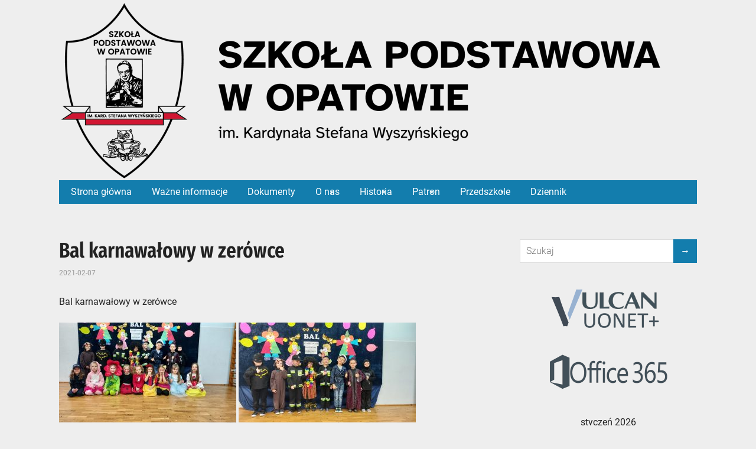

--- FILE ---
content_type: text/html; charset=UTF-8
request_url: https://zsopatow.pl/bal-karnawalowy-w-zerowce/
body_size: 11222
content:
<!DOCTYPE html>
<html lang="pl-PL">

<head>
	<!--[if IE]>
	<meta http-equiv="X-UA-Compatible" content="IE=9; IE=8; IE=7; IE=edge" /><![endif]-->
	<meta charset="utf-8" />
	<meta name="viewport" content="width=device-width, initial-scale=1.0">

	<title>Bal karnawałowy w zerówce</title>
<meta name='robots' content='max-image-preview:large' />
<link rel="alternate" type="application/rss+xml" title=" &raquo; Kanał z wpisami" href="https://zsopatow.pl/feed/" />
<link rel="alternate" type="application/rss+xml" title=" &raquo; Kanał z komentarzami" href="https://zsopatow.pl/comments/feed/" />
<link rel="alternate" type="application/rss+xml" title=" &raquo; Bal karnawałowy w zerówce Kanał z komentarzami" href="https://zsopatow.pl/bal-karnawalowy-w-zerowce/feed/" />
<link rel="alternate" title="oEmbed (JSON)" type="application/json+oembed" href="https://zsopatow.pl/wp-json/oembed/1.0/embed?url=https%3A%2F%2Fzsopatow.pl%2Fbal-karnawalowy-w-zerowce%2F" />
<link rel="alternate" title="oEmbed (XML)" type="text/xml+oembed" href="https://zsopatow.pl/wp-json/oembed/1.0/embed?url=https%3A%2F%2Fzsopatow.pl%2Fbal-karnawalowy-w-zerowce%2F&#038;format=xml" />
<style id='wp-img-auto-sizes-contain-inline-css' type='text/css'>
img:is([sizes=auto i],[sizes^="auto," i]){contain-intrinsic-size:3000px 1500px}
/*# sourceURL=wp-img-auto-sizes-contain-inline-css */
</style>
<style id='wp-emoji-styles-inline-css' type='text/css'>

	img.wp-smiley, img.emoji {
		display: inline !important;
		border: none !important;
		box-shadow: none !important;
		height: 1em !important;
		width: 1em !important;
		margin: 0 0.07em !important;
		vertical-align: -0.1em !important;
		background: none !important;
		padding: 0 !important;
	}
/*# sourceURL=wp-emoji-styles-inline-css */
</style>
<style id='wp-block-library-inline-css' type='text/css'>
:root{--wp-block-synced-color:#7a00df;--wp-block-synced-color--rgb:122,0,223;--wp-bound-block-color:var(--wp-block-synced-color);--wp-editor-canvas-background:#ddd;--wp-admin-theme-color:#007cba;--wp-admin-theme-color--rgb:0,124,186;--wp-admin-theme-color-darker-10:#006ba1;--wp-admin-theme-color-darker-10--rgb:0,107,160.5;--wp-admin-theme-color-darker-20:#005a87;--wp-admin-theme-color-darker-20--rgb:0,90,135;--wp-admin-border-width-focus:2px}@media (min-resolution:192dpi){:root{--wp-admin-border-width-focus:1.5px}}.wp-element-button{cursor:pointer}:root .has-very-light-gray-background-color{background-color:#eee}:root .has-very-dark-gray-background-color{background-color:#313131}:root .has-very-light-gray-color{color:#eee}:root .has-very-dark-gray-color{color:#313131}:root .has-vivid-green-cyan-to-vivid-cyan-blue-gradient-background{background:linear-gradient(135deg,#00d084,#0693e3)}:root .has-purple-crush-gradient-background{background:linear-gradient(135deg,#34e2e4,#4721fb 50%,#ab1dfe)}:root .has-hazy-dawn-gradient-background{background:linear-gradient(135deg,#faaca8,#dad0ec)}:root .has-subdued-olive-gradient-background{background:linear-gradient(135deg,#fafae1,#67a671)}:root .has-atomic-cream-gradient-background{background:linear-gradient(135deg,#fdd79a,#004a59)}:root .has-nightshade-gradient-background{background:linear-gradient(135deg,#330968,#31cdcf)}:root .has-midnight-gradient-background{background:linear-gradient(135deg,#020381,#2874fc)}:root{--wp--preset--font-size--normal:16px;--wp--preset--font-size--huge:42px}.has-regular-font-size{font-size:1em}.has-larger-font-size{font-size:2.625em}.has-normal-font-size{font-size:var(--wp--preset--font-size--normal)}.has-huge-font-size{font-size:var(--wp--preset--font-size--huge)}.has-text-align-center{text-align:center}.has-text-align-left{text-align:left}.has-text-align-right{text-align:right}.has-fit-text{white-space:nowrap!important}#end-resizable-editor-section{display:none}.aligncenter{clear:both}.items-justified-left{justify-content:flex-start}.items-justified-center{justify-content:center}.items-justified-right{justify-content:flex-end}.items-justified-space-between{justify-content:space-between}.screen-reader-text{border:0;clip-path:inset(50%);height:1px;margin:-1px;overflow:hidden;padding:0;position:absolute;width:1px;word-wrap:normal!important}.screen-reader-text:focus{background-color:#ddd;clip-path:none;color:#444;display:block;font-size:1em;height:auto;left:5px;line-height:normal;padding:15px 23px 14px;text-decoration:none;top:5px;width:auto;z-index:100000}html :where(.has-border-color){border-style:solid}html :where([style*=border-top-color]){border-top-style:solid}html :where([style*=border-right-color]){border-right-style:solid}html :where([style*=border-bottom-color]){border-bottom-style:solid}html :where([style*=border-left-color]){border-left-style:solid}html :where([style*=border-width]){border-style:solid}html :where([style*=border-top-width]){border-top-style:solid}html :where([style*=border-right-width]){border-right-style:solid}html :where([style*=border-bottom-width]){border-bottom-style:solid}html :where([style*=border-left-width]){border-left-style:solid}html :where(img[class*=wp-image-]){height:auto;max-width:100%}:where(figure){margin:0 0 1em}html :where(.is-position-sticky){--wp-admin--admin-bar--position-offset:var(--wp-admin--admin-bar--height,0px)}@media screen and (max-width:600px){html :where(.is-position-sticky){--wp-admin--admin-bar--position-offset:0px}}

/*# sourceURL=wp-block-library-inline-css */
</style><style id='wp-block-calendar-inline-css' type='text/css'>
.wp-block-calendar{text-align:center}.wp-block-calendar td,.wp-block-calendar th{border:1px solid;padding:.25em}.wp-block-calendar th{font-weight:400}.wp-block-calendar caption{background-color:inherit}.wp-block-calendar table{border-collapse:collapse;width:100%}.wp-block-calendar table.has-background th{background-color:inherit}.wp-block-calendar table.has-text-color th{color:inherit}.wp-block-calendar :where(table:not(.has-text-color)){color:#40464d}.wp-block-calendar :where(table:not(.has-text-color)) td,.wp-block-calendar :where(table:not(.has-text-color)) th{border-color:#ddd}:where(.wp-block-calendar table:not(.has-background) th){background:#ddd}
/*# sourceURL=https://zsopatow.pl/wp-includes/blocks/calendar/style.min.css */
</style>
<style id='wp-block-image-inline-css' type='text/css'>
.wp-block-image>a,.wp-block-image>figure>a{display:inline-block}.wp-block-image img{box-sizing:border-box;height:auto;max-width:100%;vertical-align:bottom}@media not (prefers-reduced-motion){.wp-block-image img.hide{visibility:hidden}.wp-block-image img.show{animation:show-content-image .4s}}.wp-block-image[style*=border-radius] img,.wp-block-image[style*=border-radius]>a{border-radius:inherit}.wp-block-image.has-custom-border img{box-sizing:border-box}.wp-block-image.aligncenter{text-align:center}.wp-block-image.alignfull>a,.wp-block-image.alignwide>a{width:100%}.wp-block-image.alignfull img,.wp-block-image.alignwide img{height:auto;width:100%}.wp-block-image .aligncenter,.wp-block-image .alignleft,.wp-block-image .alignright,.wp-block-image.aligncenter,.wp-block-image.alignleft,.wp-block-image.alignright{display:table}.wp-block-image .aligncenter>figcaption,.wp-block-image .alignleft>figcaption,.wp-block-image .alignright>figcaption,.wp-block-image.aligncenter>figcaption,.wp-block-image.alignleft>figcaption,.wp-block-image.alignright>figcaption{caption-side:bottom;display:table-caption}.wp-block-image .alignleft{float:left;margin:.5em 1em .5em 0}.wp-block-image .alignright{float:right;margin:.5em 0 .5em 1em}.wp-block-image .aligncenter{margin-left:auto;margin-right:auto}.wp-block-image :where(figcaption){margin-bottom:1em;margin-top:.5em}.wp-block-image.is-style-circle-mask img{border-radius:9999px}@supports ((-webkit-mask-image:none) or (mask-image:none)) or (-webkit-mask-image:none){.wp-block-image.is-style-circle-mask img{border-radius:0;-webkit-mask-image:url('data:image/svg+xml;utf8,<svg viewBox="0 0 100 100" xmlns="http://www.w3.org/2000/svg"><circle cx="50" cy="50" r="50"/></svg>');mask-image:url('data:image/svg+xml;utf8,<svg viewBox="0 0 100 100" xmlns="http://www.w3.org/2000/svg"><circle cx="50" cy="50" r="50"/></svg>');mask-mode:alpha;-webkit-mask-position:center;mask-position:center;-webkit-mask-repeat:no-repeat;mask-repeat:no-repeat;-webkit-mask-size:contain;mask-size:contain}}:root :where(.wp-block-image.is-style-rounded img,.wp-block-image .is-style-rounded img){border-radius:9999px}.wp-block-image figure{margin:0}.wp-lightbox-container{display:flex;flex-direction:column;position:relative}.wp-lightbox-container img{cursor:zoom-in}.wp-lightbox-container img:hover+button{opacity:1}.wp-lightbox-container button{align-items:center;backdrop-filter:blur(16px) saturate(180%);background-color:#5a5a5a40;border:none;border-radius:4px;cursor:zoom-in;display:flex;height:20px;justify-content:center;opacity:0;padding:0;position:absolute;right:16px;text-align:center;top:16px;width:20px;z-index:100}@media not (prefers-reduced-motion){.wp-lightbox-container button{transition:opacity .2s ease}}.wp-lightbox-container button:focus-visible{outline:3px auto #5a5a5a40;outline:3px auto -webkit-focus-ring-color;outline-offset:3px}.wp-lightbox-container button:hover{cursor:pointer;opacity:1}.wp-lightbox-container button:focus{opacity:1}.wp-lightbox-container button:focus,.wp-lightbox-container button:hover,.wp-lightbox-container button:not(:hover):not(:active):not(.has-background){background-color:#5a5a5a40;border:none}.wp-lightbox-overlay{box-sizing:border-box;cursor:zoom-out;height:100vh;left:0;overflow:hidden;position:fixed;top:0;visibility:hidden;width:100%;z-index:100000}.wp-lightbox-overlay .close-button{align-items:center;cursor:pointer;display:flex;justify-content:center;min-height:40px;min-width:40px;padding:0;position:absolute;right:calc(env(safe-area-inset-right) + 16px);top:calc(env(safe-area-inset-top) + 16px);z-index:5000000}.wp-lightbox-overlay .close-button:focus,.wp-lightbox-overlay .close-button:hover,.wp-lightbox-overlay .close-button:not(:hover):not(:active):not(.has-background){background:none;border:none}.wp-lightbox-overlay .lightbox-image-container{height:var(--wp--lightbox-container-height);left:50%;overflow:hidden;position:absolute;top:50%;transform:translate(-50%,-50%);transform-origin:top left;width:var(--wp--lightbox-container-width);z-index:9999999999}.wp-lightbox-overlay .wp-block-image{align-items:center;box-sizing:border-box;display:flex;height:100%;justify-content:center;margin:0;position:relative;transform-origin:0 0;width:100%;z-index:3000000}.wp-lightbox-overlay .wp-block-image img{height:var(--wp--lightbox-image-height);min-height:var(--wp--lightbox-image-height);min-width:var(--wp--lightbox-image-width);width:var(--wp--lightbox-image-width)}.wp-lightbox-overlay .wp-block-image figcaption{display:none}.wp-lightbox-overlay button{background:none;border:none}.wp-lightbox-overlay .scrim{background-color:#fff;height:100%;opacity:.9;position:absolute;width:100%;z-index:2000000}.wp-lightbox-overlay.active{visibility:visible}@media not (prefers-reduced-motion){.wp-lightbox-overlay.active{animation:turn-on-visibility .25s both}.wp-lightbox-overlay.active img{animation:turn-on-visibility .35s both}.wp-lightbox-overlay.show-closing-animation:not(.active){animation:turn-off-visibility .35s both}.wp-lightbox-overlay.show-closing-animation:not(.active) img{animation:turn-off-visibility .25s both}.wp-lightbox-overlay.zoom.active{animation:none;opacity:1;visibility:visible}.wp-lightbox-overlay.zoom.active .lightbox-image-container{animation:lightbox-zoom-in .4s}.wp-lightbox-overlay.zoom.active .lightbox-image-container img{animation:none}.wp-lightbox-overlay.zoom.active .scrim{animation:turn-on-visibility .4s forwards}.wp-lightbox-overlay.zoom.show-closing-animation:not(.active){animation:none}.wp-lightbox-overlay.zoom.show-closing-animation:not(.active) .lightbox-image-container{animation:lightbox-zoom-out .4s}.wp-lightbox-overlay.zoom.show-closing-animation:not(.active) .lightbox-image-container img{animation:none}.wp-lightbox-overlay.zoom.show-closing-animation:not(.active) .scrim{animation:turn-off-visibility .4s forwards}}@keyframes show-content-image{0%{visibility:hidden}99%{visibility:hidden}to{visibility:visible}}@keyframes turn-on-visibility{0%{opacity:0}to{opacity:1}}@keyframes turn-off-visibility{0%{opacity:1;visibility:visible}99%{opacity:0;visibility:visible}to{opacity:0;visibility:hidden}}@keyframes lightbox-zoom-in{0%{transform:translate(calc((-100vw + var(--wp--lightbox-scrollbar-width))/2 + var(--wp--lightbox-initial-left-position)),calc(-50vh + var(--wp--lightbox-initial-top-position))) scale(var(--wp--lightbox-scale))}to{transform:translate(-50%,-50%) scale(1)}}@keyframes lightbox-zoom-out{0%{transform:translate(-50%,-50%) scale(1);visibility:visible}99%{visibility:visible}to{transform:translate(calc((-100vw + var(--wp--lightbox-scrollbar-width))/2 + var(--wp--lightbox-initial-left-position)),calc(-50vh + var(--wp--lightbox-initial-top-position))) scale(var(--wp--lightbox-scale));visibility:hidden}}
/*# sourceURL=https://zsopatow.pl/wp-includes/blocks/image/style.min.css */
</style>
<style id='wp-block-image-theme-inline-css' type='text/css'>
:root :where(.wp-block-image figcaption){color:#555;font-size:13px;text-align:center}.is-dark-theme :root :where(.wp-block-image figcaption){color:#ffffffa6}.wp-block-image{margin:0 0 1em}
/*# sourceURL=https://zsopatow.pl/wp-includes/blocks/image/theme.min.css */
</style>
<style id='global-styles-inline-css' type='text/css'>
:root{--wp--preset--aspect-ratio--square: 1;--wp--preset--aspect-ratio--4-3: 4/3;--wp--preset--aspect-ratio--3-4: 3/4;--wp--preset--aspect-ratio--3-2: 3/2;--wp--preset--aspect-ratio--2-3: 2/3;--wp--preset--aspect-ratio--16-9: 16/9;--wp--preset--aspect-ratio--9-16: 9/16;--wp--preset--color--black: #000000;--wp--preset--color--cyan-bluish-gray: #abb8c3;--wp--preset--color--white: #ffffff;--wp--preset--color--pale-pink: #f78da7;--wp--preset--color--vivid-red: #cf2e2e;--wp--preset--color--luminous-vivid-orange: #ff6900;--wp--preset--color--luminous-vivid-amber: #fcb900;--wp--preset--color--light-green-cyan: #7bdcb5;--wp--preset--color--vivid-green-cyan: #00d084;--wp--preset--color--pale-cyan-blue: #8ed1fc;--wp--preset--color--vivid-cyan-blue: #0693e3;--wp--preset--color--vivid-purple: #9b51e0;--wp--preset--gradient--vivid-cyan-blue-to-vivid-purple: linear-gradient(135deg,rgb(6,147,227) 0%,rgb(155,81,224) 100%);--wp--preset--gradient--light-green-cyan-to-vivid-green-cyan: linear-gradient(135deg,rgb(122,220,180) 0%,rgb(0,208,130) 100%);--wp--preset--gradient--luminous-vivid-amber-to-luminous-vivid-orange: linear-gradient(135deg,rgb(252,185,0) 0%,rgb(255,105,0) 100%);--wp--preset--gradient--luminous-vivid-orange-to-vivid-red: linear-gradient(135deg,rgb(255,105,0) 0%,rgb(207,46,46) 100%);--wp--preset--gradient--very-light-gray-to-cyan-bluish-gray: linear-gradient(135deg,rgb(238,238,238) 0%,rgb(169,184,195) 100%);--wp--preset--gradient--cool-to-warm-spectrum: linear-gradient(135deg,rgb(74,234,220) 0%,rgb(151,120,209) 20%,rgb(207,42,186) 40%,rgb(238,44,130) 60%,rgb(251,105,98) 80%,rgb(254,248,76) 100%);--wp--preset--gradient--blush-light-purple: linear-gradient(135deg,rgb(255,206,236) 0%,rgb(152,150,240) 100%);--wp--preset--gradient--blush-bordeaux: linear-gradient(135deg,rgb(254,205,165) 0%,rgb(254,45,45) 50%,rgb(107,0,62) 100%);--wp--preset--gradient--luminous-dusk: linear-gradient(135deg,rgb(255,203,112) 0%,rgb(199,81,192) 50%,rgb(65,88,208) 100%);--wp--preset--gradient--pale-ocean: linear-gradient(135deg,rgb(255,245,203) 0%,rgb(182,227,212) 50%,rgb(51,167,181) 100%);--wp--preset--gradient--electric-grass: linear-gradient(135deg,rgb(202,248,128) 0%,rgb(113,206,126) 100%);--wp--preset--gradient--midnight: linear-gradient(135deg,rgb(2,3,129) 0%,rgb(40,116,252) 100%);--wp--preset--font-size--small: 13px;--wp--preset--font-size--medium: 20px;--wp--preset--font-size--large: 36px;--wp--preset--font-size--x-large: 42px;--wp--preset--spacing--20: 0.44rem;--wp--preset--spacing--30: 0.67rem;--wp--preset--spacing--40: 1rem;--wp--preset--spacing--50: 1.5rem;--wp--preset--spacing--60: 2.25rem;--wp--preset--spacing--70: 3.38rem;--wp--preset--spacing--80: 5.06rem;--wp--preset--shadow--natural: 6px 6px 9px rgba(0, 0, 0, 0.2);--wp--preset--shadow--deep: 12px 12px 50px rgba(0, 0, 0, 0.4);--wp--preset--shadow--sharp: 6px 6px 0px rgba(0, 0, 0, 0.2);--wp--preset--shadow--outlined: 6px 6px 0px -3px rgb(255, 255, 255), 6px 6px rgb(0, 0, 0);--wp--preset--shadow--crisp: 6px 6px 0px rgb(0, 0, 0);}:where(.is-layout-flex){gap: 0.5em;}:where(.is-layout-grid){gap: 0.5em;}body .is-layout-flex{display: flex;}.is-layout-flex{flex-wrap: wrap;align-items: center;}.is-layout-flex > :is(*, div){margin: 0;}body .is-layout-grid{display: grid;}.is-layout-grid > :is(*, div){margin: 0;}:where(.wp-block-columns.is-layout-flex){gap: 2em;}:where(.wp-block-columns.is-layout-grid){gap: 2em;}:where(.wp-block-post-template.is-layout-flex){gap: 1.25em;}:where(.wp-block-post-template.is-layout-grid){gap: 1.25em;}.has-black-color{color: var(--wp--preset--color--black) !important;}.has-cyan-bluish-gray-color{color: var(--wp--preset--color--cyan-bluish-gray) !important;}.has-white-color{color: var(--wp--preset--color--white) !important;}.has-pale-pink-color{color: var(--wp--preset--color--pale-pink) !important;}.has-vivid-red-color{color: var(--wp--preset--color--vivid-red) !important;}.has-luminous-vivid-orange-color{color: var(--wp--preset--color--luminous-vivid-orange) !important;}.has-luminous-vivid-amber-color{color: var(--wp--preset--color--luminous-vivid-amber) !important;}.has-light-green-cyan-color{color: var(--wp--preset--color--light-green-cyan) !important;}.has-vivid-green-cyan-color{color: var(--wp--preset--color--vivid-green-cyan) !important;}.has-pale-cyan-blue-color{color: var(--wp--preset--color--pale-cyan-blue) !important;}.has-vivid-cyan-blue-color{color: var(--wp--preset--color--vivid-cyan-blue) !important;}.has-vivid-purple-color{color: var(--wp--preset--color--vivid-purple) !important;}.has-black-background-color{background-color: var(--wp--preset--color--black) !important;}.has-cyan-bluish-gray-background-color{background-color: var(--wp--preset--color--cyan-bluish-gray) !important;}.has-white-background-color{background-color: var(--wp--preset--color--white) !important;}.has-pale-pink-background-color{background-color: var(--wp--preset--color--pale-pink) !important;}.has-vivid-red-background-color{background-color: var(--wp--preset--color--vivid-red) !important;}.has-luminous-vivid-orange-background-color{background-color: var(--wp--preset--color--luminous-vivid-orange) !important;}.has-luminous-vivid-amber-background-color{background-color: var(--wp--preset--color--luminous-vivid-amber) !important;}.has-light-green-cyan-background-color{background-color: var(--wp--preset--color--light-green-cyan) !important;}.has-vivid-green-cyan-background-color{background-color: var(--wp--preset--color--vivid-green-cyan) !important;}.has-pale-cyan-blue-background-color{background-color: var(--wp--preset--color--pale-cyan-blue) !important;}.has-vivid-cyan-blue-background-color{background-color: var(--wp--preset--color--vivid-cyan-blue) !important;}.has-vivid-purple-background-color{background-color: var(--wp--preset--color--vivid-purple) !important;}.has-black-border-color{border-color: var(--wp--preset--color--black) !important;}.has-cyan-bluish-gray-border-color{border-color: var(--wp--preset--color--cyan-bluish-gray) !important;}.has-white-border-color{border-color: var(--wp--preset--color--white) !important;}.has-pale-pink-border-color{border-color: var(--wp--preset--color--pale-pink) !important;}.has-vivid-red-border-color{border-color: var(--wp--preset--color--vivid-red) !important;}.has-luminous-vivid-orange-border-color{border-color: var(--wp--preset--color--luminous-vivid-orange) !important;}.has-luminous-vivid-amber-border-color{border-color: var(--wp--preset--color--luminous-vivid-amber) !important;}.has-light-green-cyan-border-color{border-color: var(--wp--preset--color--light-green-cyan) !important;}.has-vivid-green-cyan-border-color{border-color: var(--wp--preset--color--vivid-green-cyan) !important;}.has-pale-cyan-blue-border-color{border-color: var(--wp--preset--color--pale-cyan-blue) !important;}.has-vivid-cyan-blue-border-color{border-color: var(--wp--preset--color--vivid-cyan-blue) !important;}.has-vivid-purple-border-color{border-color: var(--wp--preset--color--vivid-purple) !important;}.has-vivid-cyan-blue-to-vivid-purple-gradient-background{background: var(--wp--preset--gradient--vivid-cyan-blue-to-vivid-purple) !important;}.has-light-green-cyan-to-vivid-green-cyan-gradient-background{background: var(--wp--preset--gradient--light-green-cyan-to-vivid-green-cyan) !important;}.has-luminous-vivid-amber-to-luminous-vivid-orange-gradient-background{background: var(--wp--preset--gradient--luminous-vivid-amber-to-luminous-vivid-orange) !important;}.has-luminous-vivid-orange-to-vivid-red-gradient-background{background: var(--wp--preset--gradient--luminous-vivid-orange-to-vivid-red) !important;}.has-very-light-gray-to-cyan-bluish-gray-gradient-background{background: var(--wp--preset--gradient--very-light-gray-to-cyan-bluish-gray) !important;}.has-cool-to-warm-spectrum-gradient-background{background: var(--wp--preset--gradient--cool-to-warm-spectrum) !important;}.has-blush-light-purple-gradient-background{background: var(--wp--preset--gradient--blush-light-purple) !important;}.has-blush-bordeaux-gradient-background{background: var(--wp--preset--gradient--blush-bordeaux) !important;}.has-luminous-dusk-gradient-background{background: var(--wp--preset--gradient--luminous-dusk) !important;}.has-pale-ocean-gradient-background{background: var(--wp--preset--gradient--pale-ocean) !important;}.has-electric-grass-gradient-background{background: var(--wp--preset--gradient--electric-grass) !important;}.has-midnight-gradient-background{background: var(--wp--preset--gradient--midnight) !important;}.has-small-font-size{font-size: var(--wp--preset--font-size--small) !important;}.has-medium-font-size{font-size: var(--wp--preset--font-size--medium) !important;}.has-large-font-size{font-size: var(--wp--preset--font-size--large) !important;}.has-x-large-font-size{font-size: var(--wp--preset--font-size--x-large) !important;}
/*# sourceURL=global-styles-inline-css */
</style>

<style id='classic-theme-styles-inline-css' type='text/css'>
/*! This file is auto-generated */
.wp-block-button__link{color:#fff;background-color:#32373c;border-radius:9999px;box-shadow:none;text-decoration:none;padding:calc(.667em + 2px) calc(1.333em + 2px);font-size:1.125em}.wp-block-file__button{background:#32373c;color:#fff;text-decoration:none}
/*# sourceURL=/wp-includes/css/classic-themes.min.css */
</style>
<link rel='stylesheet' id='parent-style-css' href='https://zsopatow.pl/wp-content/themes/aperitto/style.css?ver=6.9' type='text/css' media='all' />
<link rel='stylesheet' id='aperitto-style-css' href='https://zsopatow.pl/wp-content/themes/aperitto-child/style.css?ver=1' type='text/css' media='all' />
<link rel='stylesheet' id='lightboxStyle-css' href='https://zsopatow.pl/wp-content/plugins/lightbox-plus/css/blackbox/colorbox.min.css?ver=2.7.2' type='text/css' media='screen' />
<script type="text/javascript" src="https://zsopatow.pl/wp-includes/js/jquery/jquery.min.js?ver=3.7.1" id="jquery-core-js"></script>
<script type="text/javascript" src="https://zsopatow.pl/wp-includes/js/jquery/jquery-migrate.min.js?ver=3.4.1" id="jquery-migrate-js"></script>
<link rel="https://api.w.org/" href="https://zsopatow.pl/wp-json/" /><link rel="alternate" title="JSON" type="application/json" href="https://zsopatow.pl/wp-json/wp/v2/posts/9498" /><link rel="EditURI" type="application/rsd+xml" title="RSD" href="https://zsopatow.pl/xmlrpc.php?rsd" />
<meta name="generator" content="WordPress 6.9" />
<link rel="canonical" href="https://zsopatow.pl/bal-karnawalowy-w-zerowce/" />
<link rel='shortlink' href='https://zsopatow.pl/?p=9498' />
<!-- BEGIN Customizer CSS -->
<style type='text/css' id='aperitto-customizer-css'>.sitetitle{position:relative}.logo{position:absolute;top:0;left:0;width:100%;z-index:1;}</style>
<!-- END Customizer CSS -->
<link rel="icon" href="https://zsopatow.pl/wp-content/uploads/2022/02/cropped-favicon-1-32x32.png" sizes="32x32" />
<link rel="icon" href="https://zsopatow.pl/wp-content/uploads/2022/02/cropped-favicon-1-192x192.png" sizes="192x192" />
<link rel="apple-touch-icon" href="https://zsopatow.pl/wp-content/uploads/2022/02/cropped-favicon-1-180x180.png" />
<meta name="msapplication-TileImage" content="https://zsopatow.pl/wp-content/uploads/2022/02/cropped-favicon-1-270x270.png" />
		<style type="text/css" id="wp-custom-css">
			.inform{
	display: none;
}		</style>
		
</head>

<body class="wp-singular post-template-default single single-post postid-9498 single-format-standard wp-embed-responsive wp-theme-aperitto wp-child-theme-aperitto-child metaslider-plugin layout-">
	<div class="wrapper clearfix">

		
		<a class="skip-to-content" href="#content">
			Przejdź do treści		</a>

				<!-- BEGIN header -->
		<header id="header" class="clearfix">

			<div class="header-top-wrap">
				
								<div class="sitetitle maxwidth grid ">

					<div class="logo">

														<a id="logo" href="https://zsopatow.pl/" class="blog-name">
															</a>
						
						
						
					</div>
									</div>

						<div class="header-image">
			<img src="https://zsopatow.pl/wp-content/uploads/2022/02/cropped-cropped-Logotyp-1.png" width="1024" height="305" alt="" srcset="https://zsopatow.pl/wp-content/uploads/2022/02/cropped-cropped-Logotyp-1.png 1024w, https://zsopatow.pl/wp-content/uploads/2022/02/cropped-cropped-Logotyp-1-300x89.png 300w, https://zsopatow.pl/wp-content/uploads/2022/02/cropped-cropped-Logotyp-1-768x229.png 768w" sizes="(max-width: 1024px) 100vw, 1024px" decoding="async" fetchpriority="high" />		</div>
					</div>

						<div class="topnav">

				<div id="mobile-menu" tabindex="0">&#9776;</div>

				<nav class="menu-main-container" aria-label="Main Nav Menu"><ul id="navpages" class="top-menu maxwidth clearfix"><li id="menu-item-23221" class="menu-item menu-item-type-custom menu-item-object-custom menu-item-home menu-item-23221"><a href="https://zsopatow.pl/" title="Strona główna"><span>Strona główna</span></a></li>
<li id="menu-item-7969" class="menu-item menu-item-type-taxonomy menu-item-object-category menu-item-7969"><a href="https://zsopatow.pl/category/wlasne-informacje/" title="Ważne informacje"><span>Ważne informacje</span></a></li>
<li id="menu-item-57" class="menu-item menu-item-type-post_type menu-item-object-page menu-item-57"><a href="https://zsopatow.pl/dokumenty/" title="Dokumenty"><span>Dokumenty</span></a></li>
<li id="menu-item-15" class="menu-item menu-item-type-custom menu-item-object-custom menu-item-has-children menu-item-15"><a href="#" title="O nas"><span>O nas</span></a><span class="open-submenu"></span>
<ul class="sub-menu">
	<li id="menu-item-16" class="menu-item menu-item-type-post_type menu-item-object-page menu-item-16"><a href="https://zsopatow.pl/o-szkole/" title="O szkole"><span>O szkole</span></a></li>
	<li id="menu-item-19" class="menu-item menu-item-type-post_type menu-item-object-page menu-item-19"><a href="https://zsopatow.pl/nauczyciele/" title="Nauczyciele"><span>Nauczyciele</span></a></li>
	<li id="menu-item-43" class="menu-item menu-item-type-post_type menu-item-object-page menu-item-43"><a href="https://zsopatow.pl/uczniowie/" title="Uczniowie"><span>Uczniowie</span></a></li>
	<li id="menu-item-13595" class="menu-item menu-item-type-custom menu-item-object-custom menu-item-13595"><a href="https://zsopatow.pl/wp-content/uploads/2021/10/Kalendarz-roku-szkolnego-2021.pdf" title="Kalendarz roku szkolnego"><span>Kalendarz roku szkolnego</span></a></li>
	<li id="menu-item-3567" class="menu-item menu-item-type-custom menu-item-object-custom menu-item-3567"><a href="http://zsopatow.pl/preorientacja-zawodowa/" title="Preorientacja zawodowa"><span>Preorientacja zawodowa</span></a></li>
	<li id="menu-item-95" class="menu-item menu-item-type-post_type menu-item-object-page menu-item-95"><a href="https://zsopatow.pl/certyfikaty/" title="Certyfikaty"><span>Certyfikaty</span></a></li>
</ul>
</li>
<li id="menu-item-20" class="menu-item menu-item-type-custom menu-item-object-custom menu-item-has-children menu-item-20"><a href="#" title="Historia"><span>Historia</span></a><span class="open-submenu"></span>
<ul class="sub-menu">
	<li id="menu-item-44" class="menu-item menu-item-type-post_type menu-item-object-page menu-item-44"><a href="https://zsopatow.pl/najstarsze-dzieje-szkoly/" title="Najstarsze dzieje szkoły"><span>Najstarsze dzieje szkoły</span></a></li>
	<li id="menu-item-54" class="menu-item menu-item-type-post_type menu-item-object-page menu-item-54"><a href="https://zsopatow.pl/dzieje-szkoly-ii-wojna-swiatowa/" title="Dzieje szkoły II wojna światowa"><span>Dzieje szkoły II wojna światowa</span></a></li>
	<li id="menu-item-185" class="menu-item menu-item-type-post_type menu-item-object-page menu-item-185"><a href="https://zsopatow.pl/pierwsze-lata-po-wyzwoleniu/" title="Pierwsze lata po wyzwoleniu"><span>Pierwsze lata po wyzwoleniu</span></a></li>
	<li id="menu-item-195" class="menu-item menu-item-type-post_type menu-item-object-page menu-item-195"><a href="https://zsopatow.pl/lata-1947-1948/" title="Lata 1947 – 1948"><span>Lata 1947 – 1948</span></a></li>
	<li id="menu-item-401" class="menu-item menu-item-type-post_type menu-item-object-page menu-item-401"><a href="https://zsopatow.pl/lata-1972-1986-kadencja-antoniego-balcerka/" title="Lata 1972 – 1986 (kadencja Antoniego Balcerka)"><span>Lata 1972 – 1986 (kadencja Antoniego Balcerka)</span></a></li>
	<li id="menu-item-408" class="menu-item menu-item-type-post_type menu-item-object-page menu-item-408"><a href="https://zsopatow.pl/1986-1988-lata-pracy-dyrektora-waleriana-haziaka/" title="1986 – 1988 lata pracy dyrektora Waleriana Haziaka."><span>1986 – 1988 lata pracy dyrektora Waleriana Haziaka.</span></a></li>
	<li id="menu-item-413" class="menu-item menu-item-type-post_type menu-item-object-page menu-item-413"><a href="https://zsopatow.pl/lata-1988-1990-dyrektor-szkoly-krystyna-macioszczyk/" title="Lata 1988 – 1990 dyrektor szkoły Krystyna Macioszczyk"><span>Lata 1988 – 1990 dyrektor szkoły Krystyna Macioszczyk</span></a></li>
</ul>
</li>
<li id="menu-item-10116" class="menu-item menu-item-type-custom menu-item-object-custom menu-item-has-children menu-item-10116"><a href="#" title="Patron"><span>Patron</span></a><span class="open-submenu"></span>
<ul class="sub-menu">
	<li id="menu-item-10124" class="menu-item menu-item-type-post_type menu-item-object-page menu-item-10124"><a href="https://zsopatow.pl/kalendarium-zycia-kardynala-stefana-wyszynskiego/" title="Kalendarium życia Kardynała Stefana Wyszyńskiego"><span>Kalendarium życia Kardynała Stefana Wyszyńskiego</span></a></li>
	<li id="menu-item-10130" class="menu-item menu-item-type-post_type menu-item-object-page menu-item-10130"><a href="https://zsopatow.pl/hymn-szkoly/" title="Hymn szkoły"><span>Hymn szkoły</span></a></li>
	<li id="menu-item-10118" class="menu-item menu-item-type-custom menu-item-object-custom menu-item-has-children menu-item-10118"><a href="#" title="Obchody Dnia Patrona"><span>Obchody Dnia Patrona</span></a><span class="open-submenu"></span>
	<ul class="sub-menu">
		<li id="menu-item-10119" class="menu-item menu-item-type-taxonomy menu-item-object-category menu-item-10119"><a href="https://zsopatow.pl/category/patron/obchody-dnia-patrona/2019-2020/" title="2019-2020"><span>2019-2020</span></a></li>
		<li id="menu-item-10120" class="menu-item menu-item-type-taxonomy menu-item-object-category menu-item-10120"><a href="https://zsopatow.pl/category/patron/obchody-dnia-patrona/2020-2021/" title="2020-2021"><span>2020-2021</span></a></li>
	</ul>
</li>
</ul>
</li>
<li id="menu-item-221" class="menu-item menu-item-type-custom menu-item-object-custom menu-item-has-children menu-item-221"><a href="#" title="Przedszkole"><span>Przedszkole</span></a><span class="open-submenu"></span>
<ul class="sub-menu">
	<li id="menu-item-1176" class="menu-item menu-item-type-taxonomy menu-item-object-category menu-item-1176"><a href="https://zsopatow.pl/category/przedszkole/" title="Aktualności"><span>Aktualności</span></a></li>
	<li id="menu-item-150" class="menu-item menu-item-type-post_type menu-item-object-page menu-item-150"><a href="https://zsopatow.pl/dokumenty-przedszkole/" title="Dokumenty"><span>Dokumenty</span></a></li>
	<li id="menu-item-222" class="menu-item menu-item-type-post_type menu-item-object-page menu-item-222"><a href="https://zsopatow.pl/certyfikaty-przedszkole/" title="Certyfikaty"><span>Certyfikaty</span></a></li>
</ul>
</li>
<li id="menu-item-13554" class="menu-item menu-item-type-custom menu-item-object-custom menu-item-13554"><a href="https://uonetplus.vulcan.net.pl/gminalekaopatowska" title="Dziennik"><span>Dziennik</span></a></li>
</ul></nav>
			</div>
			
		</header>
		<!-- END header -->

		

		<div id="main" class="maxwidth clearfix">
						<!-- BEGIN content -->
	<main id="content" class="content">

	
<article class="post-9498 post type-post status-publish format-standard has-post-thumbnail category-aktualnosci">

		<h1>Bal karnawałowy w zerówce</h1>
		<aside class="meta"><span class="date">2021-02-07</span></aside>
	<div class="entry-box clearfix">

		<div class="entry">
<p>Bal karnawałowy w zerówce</p>
<p><a href="https://zsopatow.pl/wp-content/uploads/2021/02/143633761_436902194177030_4133627724846471360_n-scaled.jpg"><img decoding="async" class="alignnone size-medium wp-image-9499" src="https://zsopatow.pl/wp-content/uploads/2021/02/143633761_436902194177030_4133627724846471360_n-300x169.jpg" alt="" width="300" height="169" srcset="https://zsopatow.pl/wp-content/uploads/2021/02/143633761_436902194177030_4133627724846471360_n-300x169.jpg 300w, https://zsopatow.pl/wp-content/uploads/2021/02/143633761_436902194177030_4133627724846471360_n-scaled.jpg 1024w, https://zsopatow.pl/wp-content/uploads/2021/02/143633761_436902194177030_4133627724846471360_n-768x433.jpg 768w, https://zsopatow.pl/wp-content/uploads/2021/02/143633761_436902194177030_4133627724846471360_n-1536x866.jpg 1536w" sizes="(max-width: 300px) 100vw, 300px" /></a> <a href="https://zsopatow.pl/wp-content/uploads/2021/02/143662781_308044534288532_4000877649908175474_n-scaled.jpg"><img decoding="async" class="alignnone size-medium wp-image-9500" src="https://zsopatow.pl/wp-content/uploads/2021/02/143662781_308044534288532_4000877649908175474_n-300x169.jpg" alt="" width="300" height="169" srcset="https://zsopatow.pl/wp-content/uploads/2021/02/143662781_308044534288532_4000877649908175474_n-300x169.jpg 300w, https://zsopatow.pl/wp-content/uploads/2021/02/143662781_308044534288532_4000877649908175474_n-scaled.jpg 1024w, https://zsopatow.pl/wp-content/uploads/2021/02/143662781_308044534288532_4000877649908175474_n-768x433.jpg 768w, https://zsopatow.pl/wp-content/uploads/2021/02/143662781_308044534288532_4000877649908175474_n-1536x866.jpg 1536w" sizes="(max-width: 300px) 100vw, 300px" /></a> <a href="https://zsopatow.pl/wp-content/uploads/2021/02/143722088_779188139338516_6875393913388468102_n-scaled.jpg"><img loading="lazy" decoding="async" class="alignnone size-medium wp-image-9501" src="https://zsopatow.pl/wp-content/uploads/2021/02/143722088_779188139338516_6875393913388468102_n-168x300.jpg" alt="" width="168" height="300" srcset="https://zsopatow.pl/wp-content/uploads/2021/02/143722088_779188139338516_6875393913388468102_n-168x300.jpg 168w, https://zsopatow.pl/wp-content/uploads/2021/02/143722088_779188139338516_6875393913388468102_n-scaled.jpg 573w, https://zsopatow.pl/wp-content/uploads/2021/02/143722088_779188139338516_6875393913388468102_n-768x1371.jpg 768w, https://zsopatow.pl/wp-content/uploads/2021/02/143722088_779188139338516_6875393913388468102_n-860x1536.jpg 860w" sizes="auto, (max-width: 168px) 100vw, 168px" /></a> <a href="https://zsopatow.pl/wp-content/uploads/2021/02/143821670_231708418497942_872220090501969374_n-scaled.jpg"><img loading="lazy" decoding="async" class="alignnone size-medium wp-image-9502" src="https://zsopatow.pl/wp-content/uploads/2021/02/143821670_231708418497942_872220090501969374_n-300x169.jpg" alt="" width="300" height="169" srcset="https://zsopatow.pl/wp-content/uploads/2021/02/143821670_231708418497942_872220090501969374_n-300x169.jpg 300w, https://zsopatow.pl/wp-content/uploads/2021/02/143821670_231708418497942_872220090501969374_n-scaled.jpg 1024w, https://zsopatow.pl/wp-content/uploads/2021/02/143821670_231708418497942_872220090501969374_n-768x433.jpg 768w, https://zsopatow.pl/wp-content/uploads/2021/02/143821670_231708418497942_872220090501969374_n-1536x866.jpg 1536w" sizes="auto, (max-width: 300px) 100vw, 300px" /></a> <a href="https://zsopatow.pl/wp-content/uploads/2021/02/145462315_222986286186483_9042723136106764818_n-scaled.jpg"><img loading="lazy" decoding="async" class="alignnone size-medium wp-image-9503" src="https://zsopatow.pl/wp-content/uploads/2021/02/145462315_222986286186483_9042723136106764818_n-300x225.jpg" alt="" width="300" height="225" srcset="https://zsopatow.pl/wp-content/uploads/2021/02/145462315_222986286186483_9042723136106764818_n-300x225.jpg 300w, https://zsopatow.pl/wp-content/uploads/2021/02/145462315_222986286186483_9042723136106764818_n-scaled.jpg 1024w, https://zsopatow.pl/wp-content/uploads/2021/02/145462315_222986286186483_9042723136106764818_n-768x576.jpg 768w, https://zsopatow.pl/wp-content/uploads/2021/02/145462315_222986286186483_9042723136106764818_n-1536x1152.jpg 1536w" sizes="auto, (max-width: 300px) 100vw, 300px" /></a></p>
</div>

	</div>
	<div class="clearfix"></div>
			<aside class="meta"></aside>
		
</article>




	</main> <!-- #content -->
	
<!-- BEGIN #sidebar -->
<aside id="sidebar" class="">
	<ul id="widgetlist">

	<li id="search-2" class="widget widget_search"><form method="get" class="searchform" action="https://zsopatow.pl//">
	<input type="text" value="" placeholder="Szukaj" name="s" class="s" />
	<input type="submit" class="submit search_submit" value="→" />
</form>
</li><li id="block-8" class="widget widget_block widget_media_image">
<div class="wp-block-image"><figure class="aligncenter size-full is-resized"><a href="https://uonetplus.vulcan.net.pl/gminalekaopatowska/"><img loading="lazy" decoding="async" src="https://zsopatow.pl/wp-content/uploads/2014/09/vulcan.png" alt="" class="wp-image-4873" width="200" height="70"/></a></figure></div>
</li><li id="block-7" class="widget widget_block widget_media_image">
<div class="wp-block-image"><figure class="aligncenter size-full"><a href="https://www.office.com/"><img loading="lazy" decoding="async" width="200" height="69" src="https://zsopatow.pl/wp-content/uploads/2014/09/Office_365_logo.png" alt="" class="wp-image-4872"/></a></figure></div>
</li><li id="block-3" class="widget widget_block widget_calendar"><div class="wp-block-calendar"><table id="wp-calendar" class="wp-calendar-table">
	<caption>styczeń 2026</caption>
	<thead>
	<tr>
		<th scope="col" aria-label="poniedziałek">P</th>
		<th scope="col" aria-label="wtorek">W</th>
		<th scope="col" aria-label="środa">Ś</th>
		<th scope="col" aria-label="czwartek">C</th>
		<th scope="col" aria-label="piątek">P</th>
		<th scope="col" aria-label="sobota">S</th>
		<th scope="col" aria-label="niedziela">N</th>
	</tr>
	</thead>
	<tbody>
	<tr>
		<td colspan="3" class="pad">&nbsp;</td><td>1</td><td>2</td><td>3</td><td>4</td>
	</tr>
	<tr>
		<td>5</td><td>6</td><td>7</td><td>8</td><td>9</td><td>10</td><td>11</td>
	</tr>
	<tr>
		<td>12</td><td>13</td><td>14</td><td>15</td><td><a href="https://zsopatow.pl/2026/01/16/" aria-label="Wpisy opublikowane dnia 2026-01-16">16</a></td><td id="today">17</td><td>18</td>
	</tr>
	<tr>
		<td>19</td><td>20</td><td>21</td><td>22</td><td>23</td><td>24</td><td>25</td>
	</tr>
	<tr>
		<td>26</td><td>27</td><td>28</td><td>29</td><td>30</td><td>31</td>
		<td class="pad" colspan="1">&nbsp;</td>
	</tr>
	</tbody>
	</table><nav aria-label="Poprzednie i następne miesiące" class="wp-calendar-nav">
		<span class="wp-calendar-nav-prev"><a href="https://zsopatow.pl/2025/12/">&laquo; gru</a></span>
		<span class="pad">&nbsp;</span>
		<span class="wp-calendar-nav-next">&nbsp;</span>
	</nav></div></li>
	</ul>
</aside>
<!-- END #sidebar -->

</div>
<!-- #main -->


<footer id="footer" class="no-copyright">

	
			<div class="footer-menu maxwidth">
					</div>
	
				<div class="copyrights maxwidth grid hide">
			<div class="copytext col6">
				<p id="copy">
										<span class="copyright-year">
						<a href="https://zsopatow.pl/" rel="nofollow"></a> &copy; 2026					</span>
					<span class="copyright-text"></span>
				</p>
			</div>

			<div class="themeby col6">
								<p id="designedby"  class=&quot;hide&quot;>
					Obsługiwane przez					<a href="https://wordpress.org/themes/aperitto/" target="_blank" rel="external nofollow noindex">Motyw Αperitto</a>
				</p>
			</div>
		</div>
	
</footer>


</div>
<!-- .wrapper -->

<a id="toTop">➜</a>

<script type="speculationrules">
{"prefetch":[{"source":"document","where":{"and":[{"href_matches":"/*"},{"not":{"href_matches":["/wp-*.php","/wp-admin/*","/wp-content/uploads/*","/wp-content/*","/wp-content/plugins/*","/wp-content/themes/aperitto-child/*","/wp-content/themes/aperitto/*","/*\\?(.+)"]}},{"not":{"selector_matches":"a[rel~=\"nofollow\"]"}},{"not":{"selector_matches":".no-prefetch, .no-prefetch a"}}]},"eagerness":"conservative"}]}
</script>
	<script>
			// List of Themes, Classes and Regular expressions
		var template_name = 'aperitto';
		switch(template_name) {
			case 'twentyeleven' :
					var classes = ['entry-meta'];
					var regex = ' by <a(.*?)\/a>;<span class="sep"> by <\/span>';
					break;
			case 'twentyten' :
					var classes = ['entry-meta'];
					var regex = ' by <a(.*?)\/a>;<span class="meta-sep">by<\/span>';
					break;
			case 'object' :
					var classes = ['post-details', 'post'];
					var regex = ' by <span(.*?)\/span>;<p class="post-details">by';
					break;
			case 'theme-revenge' :
					var classes = ['post-entry-meta'];
					var regex = 'By <a(.*?)\/a> on';
					break;
			case 'Magnificent' :
					var classes = ['meta-info'];
					var regex = '<span>by<\/span> <a(.*?)\/a>;Posted by <a(.*?)\/a> on ';
					break;
			case 'wp-clearphoto' :
					var classes = ['meta'];
					var regex = '\\|\\s*<\/span>\\s*<span class="meta-author">\\s*<a(.*?)\/a>';
					break;
			case 'wp-clearphoto1' :
					var classes = ['meta'];
					var regex = '\\|\\s*<\/span>\\s*<span class="meta-author">\\s*<a(.*?)\/a>';
					break;
			default:
					var classes = ['entry-meta'];
					var regex = ' by <a(.*?)\/a>;<span class="sep"> by <\/span>; <span class="meta-sep">by<\/span>;<span class="meta-sep"> by <\/span>';
		}
				if (typeof classes[0] !== 'undefined' && classes[0] !== null) {
				for(var i = 0; i < classes.length; i++) {
					var elements = document.querySelectorAll('.'+classes[i]);
					for (var j = 0; j < elements.length; j++) {
						var regex_array = regex.split(";");
						for(var k = 0; k < regex_array.length; k++) {
							 if (elements[j].innerHTML.match(new RegExp(regex_array[k], "i"))) {
								 var replaced_txt = elements[j].innerHTML.replace(new RegExp(regex_array[k], "i"), '');
								 elements[j].innerHTML = replaced_txt;
							 }
						}
					}			
				}
			}
						
		</script>
	<!-- Lightbox Plus Colorbox v2.7.2/1.5.9 - 2013.01.24 - Message: 0-->
<script type="text/javascript">
jQuery(document).ready(function($){
  $("a[rel*=lightbox]").colorbox({speed:0,width:false,height:false,innerWidth:false,innerHeight:false,initialWidth:false,initialHeight:false,maxWidth:false,maxHeight:false,scalePhotos:false,opacity:0,preloading:false,current:" {current}  {total}",previous:"",next:"",close:"",overlayClose:false,loop:false,scrolling:false,top:false,right:false,bottom:false,left:false});
});
</script>
<script type="text/javascript" src="https://zsopatow.pl/wp-content/themes/aperitto/js/functions.js?ver=1" id="aperitto-scripts-js"></script>
<script type="text/javascript" src="https://zsopatow.pl/wp-content/plugins/lightbox-plus/js/jquery.colorbox.1.5.9-min.js?ver=1.5.9" id="jquery-colorbox-js"></script>
<script id="wp-emoji-settings" type="application/json">
{"baseUrl":"https://s.w.org/images/core/emoji/17.0.2/72x72/","ext":".png","svgUrl":"https://s.w.org/images/core/emoji/17.0.2/svg/","svgExt":".svg","source":{"concatemoji":"https://zsopatow.pl/wp-includes/js/wp-emoji-release.min.js?ver=6.9"}}
</script>
<script type="module">
/* <![CDATA[ */
/*! This file is auto-generated */
const a=JSON.parse(document.getElementById("wp-emoji-settings").textContent),o=(window._wpemojiSettings=a,"wpEmojiSettingsSupports"),s=["flag","emoji"];function i(e){try{var t={supportTests:e,timestamp:(new Date).valueOf()};sessionStorage.setItem(o,JSON.stringify(t))}catch(e){}}function c(e,t,n){e.clearRect(0,0,e.canvas.width,e.canvas.height),e.fillText(t,0,0);t=new Uint32Array(e.getImageData(0,0,e.canvas.width,e.canvas.height).data);e.clearRect(0,0,e.canvas.width,e.canvas.height),e.fillText(n,0,0);const a=new Uint32Array(e.getImageData(0,0,e.canvas.width,e.canvas.height).data);return t.every((e,t)=>e===a[t])}function p(e,t){e.clearRect(0,0,e.canvas.width,e.canvas.height),e.fillText(t,0,0);var n=e.getImageData(16,16,1,1);for(let e=0;e<n.data.length;e++)if(0!==n.data[e])return!1;return!0}function u(e,t,n,a){switch(t){case"flag":return n(e,"\ud83c\udff3\ufe0f\u200d\u26a7\ufe0f","\ud83c\udff3\ufe0f\u200b\u26a7\ufe0f")?!1:!n(e,"\ud83c\udde8\ud83c\uddf6","\ud83c\udde8\u200b\ud83c\uddf6")&&!n(e,"\ud83c\udff4\udb40\udc67\udb40\udc62\udb40\udc65\udb40\udc6e\udb40\udc67\udb40\udc7f","\ud83c\udff4\u200b\udb40\udc67\u200b\udb40\udc62\u200b\udb40\udc65\u200b\udb40\udc6e\u200b\udb40\udc67\u200b\udb40\udc7f");case"emoji":return!a(e,"\ud83e\u1fac8")}return!1}function f(e,t,n,a){let r;const o=(r="undefined"!=typeof WorkerGlobalScope&&self instanceof WorkerGlobalScope?new OffscreenCanvas(300,150):document.createElement("canvas")).getContext("2d",{willReadFrequently:!0}),s=(o.textBaseline="top",o.font="600 32px Arial",{});return e.forEach(e=>{s[e]=t(o,e,n,a)}),s}function r(e){var t=document.createElement("script");t.src=e,t.defer=!0,document.head.appendChild(t)}a.supports={everything:!0,everythingExceptFlag:!0},new Promise(t=>{let n=function(){try{var e=JSON.parse(sessionStorage.getItem(o));if("object"==typeof e&&"number"==typeof e.timestamp&&(new Date).valueOf()<e.timestamp+604800&&"object"==typeof e.supportTests)return e.supportTests}catch(e){}return null}();if(!n){if("undefined"!=typeof Worker&&"undefined"!=typeof OffscreenCanvas&&"undefined"!=typeof URL&&URL.createObjectURL&&"undefined"!=typeof Blob)try{var e="postMessage("+f.toString()+"("+[JSON.stringify(s),u.toString(),c.toString(),p.toString()].join(",")+"));",a=new Blob([e],{type:"text/javascript"});const r=new Worker(URL.createObjectURL(a),{name:"wpTestEmojiSupports"});return void(r.onmessage=e=>{i(n=e.data),r.terminate(),t(n)})}catch(e){}i(n=f(s,u,c,p))}t(n)}).then(e=>{for(const n in e)a.supports[n]=e[n],a.supports.everything=a.supports.everything&&a.supports[n],"flag"!==n&&(a.supports.everythingExceptFlag=a.supports.everythingExceptFlag&&a.supports[n]);var t;a.supports.everythingExceptFlag=a.supports.everythingExceptFlag&&!a.supports.flag,a.supports.everything||((t=a.source||{}).concatemoji?r(t.concatemoji):t.wpemoji&&t.twemoji&&(r(t.twemoji),r(t.wpemoji)))});
//# sourceURL=https://zsopatow.pl/wp-includes/js/wp-emoji-loader.min.js
/* ]]> */
</script>

</body>

</html>


--- FILE ---
content_type: text/css
request_url: https://zsopatow.pl/wp-content/themes/aperitto-child/style.css?ver=1
body_size: -42
content:
/* 
Theme Name:   Aperitto – motyw potomny
Template:     aperitto
*/